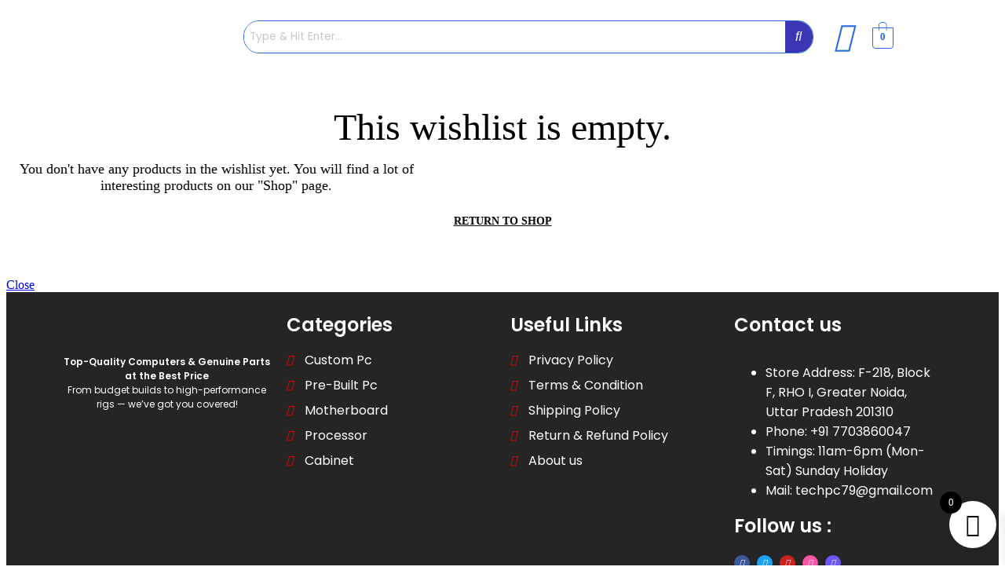

--- FILE ---
content_type: text/css
request_url: https://techpc7.com/wp-content/uploads/elementor/css/post-34421.css?ver=1749820393
body_size: 1361
content:
.elementor-34421 .elementor-element.elementor-element-36b6679 > .elementor-container > .elementor-column > .elementor-widget-wrap{align-content:center;align-items:center;}.elementor-34421 .elementor-element.elementor-element-36b6679:not(.elementor-motion-effects-element-type-background), .elementor-34421 .elementor-element.elementor-element-36b6679 > .elementor-motion-effects-container > .elementor-motion-effects-layer{background-color:#FFFFFF;}.elementor-34421 .elementor-element.elementor-element-36b6679{transition:background 0.3s, border 0.3s, border-radius 0.3s, box-shadow 0.3s;}.elementor-34421 .elementor-element.elementor-element-36b6679 > .elementor-background-overlay{transition:background 0.3s, border-radius 0.3s, opacity 0.3s;}.elementor-bc-flex-widget .elementor-34421 .elementor-element.elementor-element-8c5f39b.elementor-column .elementor-widget-wrap{align-items:center;}.elementor-34421 .elementor-element.elementor-element-8c5f39b.elementor-column.elementor-element[data-element_type="column"] > .elementor-widget-wrap.elementor-element-populated{align-content:center;align-items:center;}.elementor-34421 .elementor-element.elementor-element-8c5f39b.elementor-column > .elementor-widget-wrap{justify-content:center;}.elementor-34421 .elementor-element.elementor-element-8c5f39b > .elementor-element-populated{padding:0px 0px 0px 0px;}.elementor-34421 .elementor-element.elementor-element-bfd8a60{width:var( --container-widget-width, 104.105% );max-width:104.105%;--container-widget-width:104.105%;--container-widget-flex-grow:0;}.elementor-34421 .elementor-element.elementor-element-bfd8a60 > .elementor-widget-container{margin:16px 0px 0px 0px;}.elementor-34421 .elementor-element.elementor-element-bfd8a60 img{width:48%;}.elementor-bc-flex-widget .elementor-34421 .elementor-element.elementor-element-fed7595.elementor-column .elementor-widget-wrap{align-items:center;}.elementor-34421 .elementor-element.elementor-element-fed7595.elementor-column.elementor-element[data-element_type="column"] > .elementor-widget-wrap.elementor-element-populated{align-content:center;align-items:center;}.elementor-34421 .elementor-element.elementor-element-fed7595.elementor-column > .elementor-widget-wrap{justify-content:center;}.elementor-34421 .elementor-element.elementor-element-fed7595 > .elementor-element-populated{padding:0px 0px 0px 0px;}.elementor-34421 .elementor-element.elementor-element-e1a46e7 .hfe-search-form__container{min-height:35px;}.elementor-34421 .elementor-element.elementor-element-e1a46e7 .hfe-search-submit{min-width:35px;background-color:#3B37B4;font-size:16px;}.elementor-34421 .elementor-element.elementor-element-e1a46e7 .hfe-search-form__input{padding-left:calc(35px / 5);padding-right:calc(35px / 5);color:#3D3D3D;}.elementor-34421 .elementor-element.elementor-element-e1a46e7 .hfe-search-form__container .hfe-search-submit{width:0px;}.elementor-34421 .elementor-element.elementor-element-e1a46e7 .hfe-close-icon-yes button#clear_with_button{right:0px;}.elementor-34421 .elementor-element.elementor-element-e1a46e7 .hfe-search-form__container button#clear i:before,
					.elementor-34421 .elementor-element.elementor-element-e1a46e7 .hfe-search-icon-toggle button#clear i:before,
				.elementor-34421 .elementor-element.elementor-element-e1a46e7 .hfe-search-form__container button#clear-with-button i:before{font-size:22px;}.elementor-34421 .elementor-element.elementor-element-e1a46e7{width:var( --container-widget-width, 99.163% );max-width:99.163%;--container-widget-width:99.163%;--container-widget-flex-grow:0;}.elementor-34421 .elementor-element.elementor-element-e1a46e7 > .elementor-widget-container{margin:16px 0px 0px 0px;border-radius:64px 64px 64px 64px;}.elementor-34421 .elementor-element.elementor-element-e1a46e7 input[type="search"].hfe-search-form__input,.elementor-34421 .elementor-element.elementor-element-e1a46e7 .hfe-search-icon-toggle{font-family:"Poppins", Sans-serif;}.elementor-34421 .elementor-element.elementor-element-e1a46e7 .hfe-search-form__input::placeholder{color:#7A7A7A6B;}.elementor-34421 .elementor-element.elementor-element-e1a46e7 .hfe-search-form__input, .elementor-34421 .elementor-element.elementor-element-e1a46e7 .hfe-input-focus .hfe-search-icon-toggle .hfe-search-form__input{background-color:#FFFFFF;}.elementor-34421 .elementor-element.elementor-element-e1a46e7 .hfe-search-icon-toggle .hfe-search-form__input{background-color:transparent;}.elementor-34421 .elementor-element.elementor-element-e1a46e7 .hfe-search-form__container ,.elementor-34421 .elementor-element.elementor-element-e1a46e7 .hfe-search-icon-toggle .hfe-search-form__input,.elementor-34421 .elementor-element.elementor-element-e1a46e7 .hfe-input-focus .hfe-search-icon-toggle .hfe-search-form__input{border-style:solid;}.elementor-34421 .elementor-element.elementor-element-e1a46e7 .hfe-search-form__container, .elementor-34421 .elementor-element.elementor-element-e1a46e7 .hfe-search-icon-toggle .hfe-search-form__input,.elementor-34421 .elementor-element.elementor-element-e1a46e7 .hfe-input-focus .hfe-search-icon-toggle .hfe-search-form__input{border-color:#2A6BDE;border-width:1px 1px 1px 1px;border-radius:20px;}.elementor-34421 .elementor-element.elementor-element-e1a46e7 button.hfe-search-submit{color:#fff;}.elementor-bc-flex-widget .elementor-34421 .elementor-element.elementor-element-6e69358.elementor-column .elementor-widget-wrap{align-items:center;}.elementor-34421 .elementor-element.elementor-element-6e69358.elementor-column.elementor-element[data-element_type="column"] > .elementor-widget-wrap.elementor-element-populated{align-content:center;align-items:center;}.elementor-34421 .elementor-element.elementor-element-6e69358 > .elementor-element-populated{padding:0px 0px 0px 0px;}.elementor-34421 .elementor-element.elementor-element-ad6dc40{width:var( --container-widget-width, 61.868% );max-width:61.868%;--container-widget-width:61.868%;--container-widget-flex-grow:0;}.elementor-34421 .elementor-element.elementor-element-ad6dc40 > .elementor-widget-container{margin:19px 2px 0px 0px;padding:0px 8px 0px 17px;}.elementor-34421 .elementor-element.elementor-element-ad6dc40 .elementor-icon-wrapper{text-align:center;}.elementor-34421 .elementor-element.elementor-element-ad6dc40.elementor-view-stacked .elementor-icon{background-color:#2A6BDE;}.elementor-34421 .elementor-element.elementor-element-ad6dc40.elementor-view-framed .elementor-icon, .elementor-34421 .elementor-element.elementor-element-ad6dc40.elementor-view-default .elementor-icon{color:#2A6BDE;border-color:#2A6BDE;}.elementor-34421 .elementor-element.elementor-element-ad6dc40.elementor-view-framed .elementor-icon, .elementor-34421 .elementor-element.elementor-element-ad6dc40.elementor-view-default .elementor-icon svg{fill:#2A6BDE;}.elementor-34421 .elementor-element.elementor-element-ad6dc40 .elementor-icon{font-size:38px;}.elementor-34421 .elementor-element.elementor-element-ad6dc40 .elementor-icon svg{height:38px;}.elementor-bc-flex-widget .elementor-34421 .elementor-element.elementor-element-12b0fea.elementor-column .elementor-widget-wrap{align-items:center;}.elementor-34421 .elementor-element.elementor-element-12b0fea.elementor-column.elementor-element[data-element_type="column"] > .elementor-widget-wrap.elementor-element-populated{align-content:center;align-items:center;}.elementor-34421 .elementor-element.elementor-element-12b0fea > .elementor-element-populated{margin:-4px 0px 0px 0px;--e-column-margin-right:0px;--e-column-margin-left:0px;padding:0px 0px 0px 0px;}.elementor-34421 .elementor-element.elementor-element-e81815e{width:var( --container-widget-width, 26.323% );max-width:26.323%;--container-widget-width:26.323%;--container-widget-flex-grow:0;}.elementor-34421 .elementor-element.elementor-element-e81815e > .elementor-widget-container{margin:24px 0px 0px 0px;padding:0px 0px 0px 18px;}.elementor-34421 .elementor-element.elementor-element-e81815e .hfe-masthead-custom-menu-items .hfe-site-header-cart .hfe-site-header-cart-li {font-size:15px;}.elementor-34421 .elementor-element.elementor-element-e81815e .hfe-menu-cart__toggle .elementor-button,.elementor-34421 .elementor-element.elementor-element-e81815e .hfe-cart-menu-wrap-default .hfe-cart-count:after, .elementor-34421 .elementor-element.elementor-element-e81815e .hfe-cart-menu-wrap-default .hfe-cart-count{border-width:1px 1px 1px 1px;}.elementor-34421 .elementor-element.elementor-element-e81815e .hfe-menu-cart__toggle .elementor-button,.elementor-34421 .elementor-element.elementor-element-e81815e .hfe-cart-menu-wrap-default span.hfe-cart-count{color:#2A6BDE;}.elementor-34421 .elementor-element.elementor-element-e81815e .hfe-menu-cart__toggle .elementor-button,.elementor-34421 .elementor-element.elementor-element-e81815e .hfe-cart-menu-wrap-default .hfe-cart-count:after, .elementor-34421 .elementor-element.elementor-element-e81815e .hfe-masthead-custom-menu-items .hfe-cart-menu-wrap-default .hfe-cart-count{border-color:#2A6BDE;}.elementor-34421 .elementor-element.elementor-element-00d0707 > .elementor-container > .elementor-column > .elementor-widget-wrap{align-content:center;align-items:center;}.elementor-34421 .elementor-element.elementor-element-00d0707:not(.elementor-motion-effects-element-type-background), .elementor-34421 .elementor-element.elementor-element-00d0707 > .elementor-motion-effects-container > .elementor-motion-effects-layer{background-color:#FFFFFF;}.elementor-34421 .elementor-element.elementor-element-00d0707{transition:background 0.3s, border 0.3s, border-radius 0.3s, box-shadow 0.3s;}.elementor-34421 .elementor-element.elementor-element-00d0707 > .elementor-background-overlay{transition:background 0.3s, border-radius 0.3s, opacity 0.3s;}.elementor-34421 .elementor-element.elementor-element-878284d .menu-item a.hfe-menu-item{padding-left:15px;padding-right:15px;}.elementor-34421 .elementor-element.elementor-element-878284d .menu-item a.hfe-sub-menu-item{padding-left:calc( 15px + 20px );padding-right:15px;}.elementor-34421 .elementor-element.elementor-element-878284d .hfe-nav-menu__layout-vertical .menu-item ul ul a.hfe-sub-menu-item{padding-left:calc( 15px + 40px );padding-right:15px;}.elementor-34421 .elementor-element.elementor-element-878284d .hfe-nav-menu__layout-vertical .menu-item ul ul ul a.hfe-sub-menu-item{padding-left:calc( 15px + 60px );padding-right:15px;}.elementor-34421 .elementor-element.elementor-element-878284d .hfe-nav-menu__layout-vertical .menu-item ul ul ul ul a.hfe-sub-menu-item{padding-left:calc( 15px + 80px );padding-right:15px;}.elementor-34421 .elementor-element.elementor-element-878284d .menu-item a.hfe-menu-item, .elementor-34421 .elementor-element.elementor-element-878284d .menu-item a.hfe-sub-menu-item{padding-top:15px;padding-bottom:15px;}.elementor-34421 .elementor-element.elementor-element-878284d ul.sub-menu{width:220px;}.elementor-34421 .elementor-element.elementor-element-878284d .sub-menu a.hfe-sub-menu-item,
						 .elementor-34421 .elementor-element.elementor-element-878284d nav.hfe-dropdown li a.hfe-menu-item,
						 .elementor-34421 .elementor-element.elementor-element-878284d nav.hfe-dropdown li a.hfe-sub-menu-item,
						 .elementor-34421 .elementor-element.elementor-element-878284d nav.hfe-dropdown-expandible li a.hfe-menu-item,
						 .elementor-34421 .elementor-element.elementor-element-878284d nav.hfe-dropdown-expandible li a.hfe-sub-menu-item{padding-top:15px;padding-bottom:15px;}.elementor-34421 .elementor-element.elementor-element-878284d .hfe-nav-menu__toggle{margin:0 auto;}.elementor-34421 .elementor-element.elementor-element-878284d .sub-menu,
								.elementor-34421 .elementor-element.elementor-element-878284d nav.hfe-dropdown,
								.elementor-34421 .elementor-element.elementor-element-878284d nav.hfe-dropdown-expandible,
								.elementor-34421 .elementor-element.elementor-element-878284d nav.hfe-dropdown .menu-item a.hfe-menu-item,
								.elementor-34421 .elementor-element.elementor-element-878284d nav.hfe-dropdown .menu-item a.hfe-sub-menu-item{background-color:#fff;}.elementor-34421 .elementor-element.elementor-element-878284d .sub-menu li.menu-item:not(:last-child),
						.elementor-34421 .elementor-element.elementor-element-878284d nav.hfe-dropdown li.menu-item:not(:last-child),
						.elementor-34421 .elementor-element.elementor-element-878284d nav.hfe-dropdown-expandible li.menu-item:not(:last-child){border-bottom-style:solid;border-bottom-color:#c4c4c4;border-bottom-width:1px;}.elementor-34421 .elementor-element.elementor-element-0dd5641 .hfe-search-form__container{min-height:50px;}.elementor-34421 .elementor-element.elementor-element-0dd5641 .hfe-search-submit{min-width:50px;background-color:#FFFFFF;font-size:16px;}.elementor-34421 .elementor-element.elementor-element-0dd5641 .hfe-search-form__input{padding-left:calc(50px / 5);padding-right:calc(50px / 5);}.elementor-34421 .elementor-element.elementor-element-0dd5641 .hfe-search-form__container button#clear i:before,
					.elementor-34421 .elementor-element.elementor-element-0dd5641 .hfe-search-icon-toggle button#clear i:before,
				.elementor-34421 .elementor-element.elementor-element-0dd5641 .hfe-search-form__container button#clear-with-button i:before{font-size:20px;}.elementor-34421 .elementor-element.elementor-element-0dd5641 .hfe-search-form__input::placeholder{color:#7A7A7A6B;}.elementor-34421 .elementor-element.elementor-element-0dd5641 .hfe-search-form__input, .elementor-34421 .elementor-element.elementor-element-0dd5641 .hfe-input-focus .hfe-search-icon-toggle .hfe-search-form__input{background-color:#FFFFFF;}.elementor-34421 .elementor-element.elementor-element-0dd5641 .hfe-search-icon-toggle .hfe-search-form__input{background-color:transparent;}.elementor-34421 .elementor-element.elementor-element-0dd5641 .hfe-search-form__container ,.elementor-34421 .elementor-element.elementor-element-0dd5641 .hfe-search-icon-toggle .hfe-search-form__input,.elementor-34421 .elementor-element.elementor-element-0dd5641 .hfe-input-focus .hfe-search-icon-toggle .hfe-search-form__input{border-style:solid;}.elementor-34421 .elementor-element.elementor-element-0dd5641 .hfe-search-form__container, .elementor-34421 .elementor-element.elementor-element-0dd5641 .hfe-search-icon-toggle .hfe-search-form__input,.elementor-34421 .elementor-element.elementor-element-0dd5641 .hfe-input-focus .hfe-search-icon-toggle .hfe-search-form__input{border-color:#C5C5C5;border-width:1px 1px 1px 1px;border-radius:29px;}.elementor-34421 .elementor-element.elementor-element-0dd5641 button.hfe-search-submit{color:#888888;}.elementor-34421 .elementor-element.elementor-element-98c52f0{--spacer-size:50px;}@media(min-width:768px){.elementor-34421 .elementor-element.elementor-element-8c5f39b{width:23.689%;}.elementor-34421 .elementor-element.elementor-element-fed7595{width:57.847%;}.elementor-34421 .elementor-element.elementor-element-6e69358{width:4.297%;}.elementor-34421 .elementor-element.elementor-element-12b0fea{width:14.081%;}}@media(max-width:767px){.elementor-34421 .elementor-element.elementor-element-36b6679{padding:6px 0px 0px 0px;}.elementor-34421 .elementor-element.elementor-element-8c5f39b{width:23%;}.elementor-34421 .elementor-element.elementor-element-bfd8a60 img{width:94%;}.elementor-34421 .elementor-element.elementor-element-fed7595{width:49%;}.elementor-34421 .elementor-element.elementor-element-e1a46e7 .hfe-search-form__container{min-height:24px;}.elementor-34421 .elementor-element.elementor-element-e1a46e7 .hfe-search-submit{min-width:24px;}.elementor-34421 .elementor-element.elementor-element-e1a46e7 .hfe-search-form__input{padding-left:calc(24px / 5);padding-right:calc(24px / 5);}.elementor-34421 .elementor-element.elementor-element-e1a46e7 .hfe-search-form__container .hfe-search-submit{width:40px;}.elementor-34421 .elementor-element.elementor-element-e1a46e7 .hfe-close-icon-yes button#clear_with_button{right:40px;}.elementor-34421 .elementor-element.elementor-element-e1a46e7{width:var( --container-widget-width, 156.95px );max-width:156.95px;--container-widget-width:156.95px;--container-widget-flex-grow:0;}.elementor-34421 .elementor-element.elementor-element-6e69358{width:14%;}.elementor-34421 .elementor-element.elementor-element-ad6dc40{width:var( --container-widget-width, 11.85px );max-width:11.85px;--container-widget-width:11.85px;--container-widget-flex-grow:0;}.elementor-34421 .elementor-element.elementor-element-ad6dc40 .elementor-icon{font-size:26px;}.elementor-34421 .elementor-element.elementor-element-ad6dc40 .elementor-icon svg{height:26px;}.elementor-34421 .elementor-element.elementor-element-12b0fea{width:2%;}.elementor-34421 .elementor-element.elementor-element-00d0707{margin:5px 0px 0px 0px;}.elementor-34421 .elementor-element.elementor-element-230ca0f{width:16%;}.elementor-34421 .elementor-element.elementor-element-230ca0f > .elementor-element-populated{padding:0px 0px 0px 0px;}.elementor-34421 .elementor-element.elementor-element-f0ccc8b{width:65%;}.elementor-34421 .elementor-element.elementor-element-f0ccc8b > .elementor-element-populated{padding:0px 0px 0px 0px;}.elementor-34421 .elementor-element.elementor-element-0dd5641 .hfe-search-form__container{min-height:22px;}.elementor-34421 .elementor-element.elementor-element-0dd5641 .hfe-search-submit{min-width:22px;}.elementor-34421 .elementor-element.elementor-element-0dd5641 .hfe-search-form__input{padding-left:calc(22px / 5);padding-right:calc(22px / 5);}.elementor-34421 .elementor-element.elementor-element-0dd5641 .hfe-search-form__container .hfe-search-submit{width:20px;}.elementor-34421 .elementor-element.elementor-element-0dd5641 .hfe-close-icon-yes button#clear_with_button{right:20px;}.elementor-34421 .elementor-element.elementor-element-58ff647{width:15%;}.elementor-34421 .elementor-element.elementor-element-58ff647 > .elementor-element-populated{padding:0px 0px 0px 0px;}.elementor-34421 .elementor-element.elementor-element-5793573{width:var( --container-widget-width, 54.713px );max-width:54.713px;--container-widget-width:54.713px;--container-widget-flex-grow:0;}.elementor-34421 .elementor-element.elementor-element-5793573 img{width:74%;}.elementor-34421 .elementor-element.elementor-element-98c52f0{--spacer-size:11px;}}

--- FILE ---
content_type: text/css
request_url: https://techpc7.com/wp-content/uploads/elementor/css/post-34534.css?ver=1752603516
body_size: 366
content:
.elementor-34534 .elementor-element.elementor-element-a8d4f1f:not(.elementor-motion-effects-element-type-background), .elementor-34534 .elementor-element.elementor-element-a8d4f1f > .elementor-motion-effects-container > .elementor-motion-effects-layer{background-color:#252525;}.elementor-34534 .elementor-element.elementor-element-a8d4f1f{transition:background 0.3s, border 0.3s, border-radius 0.3s, box-shadow 0.3s;}.elementor-34534 .elementor-element.elementor-element-a8d4f1f > .elementor-background-overlay{transition:background 0.3s, border-radius 0.3s, opacity 0.3s;}.elementor-34534 .elementor-element.elementor-element-8f23a61{--spacer-size:26px;}.elementor-34534 .elementor-element.elementor-element-0b993dc{text-align:center;}.elementor-34534 .elementor-element.elementor-element-3e020fd{text-align:center;font-family:"Poppins", Sans-serif;font-size:12px;color:#FFFFFF;}.elementor-34534 .elementor-element.elementor-element-90fecc7{--spacer-size:26px;}.elementor-34534 .elementor-element.elementor-element-95a12a2 .elementor-heading-title{font-family:"Poppins", Sans-serif;color:#FFFFFF;}.elementor-34534 .elementor-element.elementor-element-87db56d .elementor-icon-list-items:not(.elementor-inline-items) .elementor-icon-list-item:not(:last-child){padding-bottom:calc(7px/2);}.elementor-34534 .elementor-element.elementor-element-87db56d .elementor-icon-list-items:not(.elementor-inline-items) .elementor-icon-list-item:not(:first-child){margin-top:calc(7px/2);}.elementor-34534 .elementor-element.elementor-element-87db56d .elementor-icon-list-items.elementor-inline-items .elementor-icon-list-item{margin-right:calc(7px/2);margin-left:calc(7px/2);}.elementor-34534 .elementor-element.elementor-element-87db56d .elementor-icon-list-items.elementor-inline-items{margin-right:calc(-7px/2);margin-left:calc(-7px/2);}body.rtl .elementor-34534 .elementor-element.elementor-element-87db56d .elementor-icon-list-items.elementor-inline-items .elementor-icon-list-item:after{left:calc(-7px/2);}body:not(.rtl) .elementor-34534 .elementor-element.elementor-element-87db56d .elementor-icon-list-items.elementor-inline-items .elementor-icon-list-item:after{right:calc(-7px/2);}.elementor-34534 .elementor-element.elementor-element-87db56d .elementor-icon-list-icon i{color:#FF0000;transition:color 0.3s;}.elementor-34534 .elementor-element.elementor-element-87db56d .elementor-icon-list-icon svg{fill:#FF0000;transition:fill 0.3s;}.elementor-34534 .elementor-element.elementor-element-87db56d{--e-icon-list-icon-size:14px;--icon-vertical-offset:0px;}.elementor-34534 .elementor-element.elementor-element-87db56d .elementor-icon-list-item > .elementor-icon-list-text, .elementor-34534 .elementor-element.elementor-element-87db56d .elementor-icon-list-item > a{font-family:"Poppins", Sans-serif;}.elementor-34534 .elementor-element.elementor-element-87db56d .elementor-icon-list-text{color:#FFFFFF;transition:color 0.3s;}.elementor-34534 .elementor-element.elementor-element-53d4b75{--spacer-size:26px;}.elementor-34534 .elementor-element.elementor-element-90280e4 .elementor-heading-title{font-family:"Poppins", Sans-serif;color:#FFFFFF;}.elementor-34534 .elementor-element.elementor-element-54b922a .elementor-icon-list-items:not(.elementor-inline-items) .elementor-icon-list-item:not(:last-child){padding-bottom:calc(7px/2);}.elementor-34534 .elementor-element.elementor-element-54b922a .elementor-icon-list-items:not(.elementor-inline-items) .elementor-icon-list-item:not(:first-child){margin-top:calc(7px/2);}.elementor-34534 .elementor-element.elementor-element-54b922a .elementor-icon-list-items.elementor-inline-items .elementor-icon-list-item{margin-right:calc(7px/2);margin-left:calc(7px/2);}.elementor-34534 .elementor-element.elementor-element-54b922a .elementor-icon-list-items.elementor-inline-items{margin-right:calc(-7px/2);margin-left:calc(-7px/2);}body.rtl .elementor-34534 .elementor-element.elementor-element-54b922a .elementor-icon-list-items.elementor-inline-items .elementor-icon-list-item:after{left:calc(-7px/2);}body:not(.rtl) .elementor-34534 .elementor-element.elementor-element-54b922a .elementor-icon-list-items.elementor-inline-items .elementor-icon-list-item:after{right:calc(-7px/2);}.elementor-34534 .elementor-element.elementor-element-54b922a .elementor-icon-list-icon i{color:#FF0000;transition:color 0.3s;}.elementor-34534 .elementor-element.elementor-element-54b922a .elementor-icon-list-icon svg{fill:#FF0000;transition:fill 0.3s;}.elementor-34534 .elementor-element.elementor-element-54b922a{--e-icon-list-icon-size:14px;--icon-vertical-offset:0px;}.elementor-34534 .elementor-element.elementor-element-54b922a .elementor-icon-list-item > .elementor-icon-list-text, .elementor-34534 .elementor-element.elementor-element-54b922a .elementor-icon-list-item > a{font-family:"Poppins", Sans-serif;}.elementor-34534 .elementor-element.elementor-element-54b922a .elementor-icon-list-text{color:#FFFFFF;transition:color 0.3s;}.elementor-34534 .elementor-element.elementor-element-0dd32ca{--spacer-size:26px;}.elementor-34534 .elementor-element.elementor-element-e237043 .elementor-heading-title{font-family:"Poppins", Sans-serif;color:#FFFFFF;}.elementor-34534 .elementor-element.elementor-element-59bfb91{font-family:"Poppins", Sans-serif;color:#FFFFFF;}.elementor-34534 .elementor-element.elementor-element-dc8d63d > .elementor-widget-container{margin:-29px 0px 0px 0px;}.elementor-34534 .elementor-element.elementor-element-dc8d63d .elementor-heading-title{font-family:"Poppins", Sans-serif;color:#FFFFFF;}.elementor-34534 .elementor-element.elementor-element-fc4c8e9 .elementor-repeater-item-ef48de0.elementor-social-icon{background-color:#F957A6;}.elementor-34534 .elementor-element.elementor-element-fc4c8e9 .elementor-repeater-item-855a128.elementor-social-icon{background-color:#6C57F9;}.elementor-34534 .elementor-element.elementor-element-fc4c8e9{--grid-template-columns:repeat(0, auto);--icon-size:10px;--grid-column-gap:5px;--grid-row-gap:0px;}.elementor-34534 .elementor-element.elementor-element-fc4c8e9 .elementor-widget-container{text-align:left;}@media(max-width:767px){.elementor-34534 .elementor-element.elementor-element-8f23a61{--spacer-size:0px;}.elementor-34534 .elementor-element.elementor-element-90fecc7{--spacer-size:0px;}.elementor-34534 .elementor-element.elementor-element-53d4b75{--spacer-size:0px;}}